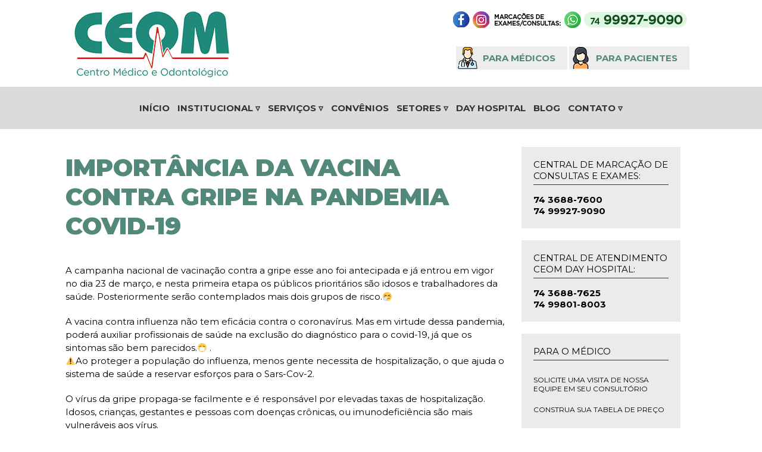

--- FILE ---
content_type: text/html; charset=UTF-8
request_url: https://ceom.com.br/importancia-da-vacina-contra-gripe-na-pandemia-covid-19/
body_size: 9347
content:
<!DOCTYPE html>
<html lang="pt-BR">
<head>
<meta charset="UTF-8" />
<meta name="viewport" content="width=device-width" />
<title>Importância da vacina contra  gripe na pandemia Covid-19 | CEOM</title>
<meta name='robots' content='max-image-preview:large' />
<link rel='dns-prefetch' href='//fonts.googleapis.com' />
<link rel='dns-prefetch' href='//s.w.org' />
<link rel="alternate" type="application/rss+xml" title="Feed para CEOM &raquo;" href="https://ceom.com.br/feed/" />
<link rel="alternate" type="application/rss+xml" title="Feed de comentários para CEOM &raquo;" href="https://ceom.com.br/comments/feed/" />
<link rel="alternate" type="application/rss+xml" title="Feed de comentários para CEOM &raquo; Importância da vacina contra  gripe na pandemia Covid-19" href="https://ceom.com.br/importancia-da-vacina-contra-gripe-na-pandemia-covid-19/feed/" />
		<!-- This site uses the Google Analytics by MonsterInsights plugin v8.0.1 - Using Analytics tracking - https://www.monsterinsights.com/ -->
							<script src="//www.googletagmanager.com/gtag/js?id=UA-145661812-1"  type="text/javascript" data-cfasync="false" async></script>
			<script type="text/javascript" data-cfasync="false">
				var mi_version = '8.0.1';
				var mi_track_user = true;
				var mi_no_track_reason = '';
				
								var disableStrs = [
															'ga-disable-UA-145661812-1',
									];

				/* Function to detect opted out users */
				function __gtagTrackerIsOptedOut() {
					for ( var index = 0; index < disableStrs.length; index++ ) {
						if ( document.cookie.indexOf( disableStrs[ index ] + '=true' ) > -1 ) {
							return true;
						}
					}

					return false;
				}

				/* Disable tracking if the opt-out cookie exists. */
				if ( __gtagTrackerIsOptedOut() ) {
					for ( var index = 0; index < disableStrs.length; index++ ) {
						window[ disableStrs[ index ] ] = true;
					}
				}

				/* Opt-out function */
				function __gtagTrackerOptout() {
					for ( var index = 0; index < disableStrs.length; index++ ) {
						document.cookie = disableStrs[ index ] + '=true; expires=Thu, 31 Dec 2099 23:59:59 UTC; path=/';
						window[ disableStrs[ index ] ] = true;
					}
				}

				if ( 'undefined' === typeof gaOptout ) {
					function gaOptout() {
						__gtagTrackerOptout();
					}
				}
								window.dataLayer = window.dataLayer || [];

				window.MonsterInsightsDualTracker = {
					helpers: {},
					trackers: {},
				};
				if ( mi_track_user ) {
					function __gtagDataLayer() {
						dataLayer.push( arguments );
					}

					function __gtagTracker( type, name, parameters ) {
						if ( type === 'event' ) {
							
															parameters.send_to = monsterinsights_frontend.ua;
								__gtagDataLayer.apply( null, arguments );
													} else {
							__gtagDataLayer.apply( null, arguments );
						}
					}
					__gtagTracker( 'js', new Date() );
					__gtagTracker( 'set', {
						'developer_id.dZGIzZG' : true,
											} );
															__gtagTracker( 'config', 'UA-145661812-1', {"forceSSL":"true","link_attribution":"true"} );
										window.gtag = __gtagTracker;										(
						function () {
							/* https://developers.google.com/analytics/devguides/collection/analyticsjs/ */
							/* ga and __gaTracker compatibility shim. */
							var noopfn = function () {
								return null;
							};
							var newtracker = function () {
								return new Tracker();
							};
							var Tracker = function () {
								return null;
							};
							var p = Tracker.prototype;
							p.get = noopfn;
							p.set = noopfn;
							p.send = function (){
								var args = Array.prototype.slice.call(arguments);
								args.unshift( 'send' );
								__gaTracker.apply(null, args);
							};
							var __gaTracker = function () {
								var len = arguments.length;
								if ( len === 0 ) {
									return;
								}
								var f = arguments[len - 1];
								if ( typeof f !== 'object' || f === null || typeof f.hitCallback !== 'function' ) {
									if ( 'send' === arguments[0] ) {
										var hitConverted, hitObject = false, action;
										if ( 'event' === arguments[1] ) {
											if ( 'undefined' !== typeof arguments[3] ) {
												hitObject = {
													'eventAction': arguments[3],
													'eventCategory': arguments[2],
													'eventLabel': arguments[4],
													'value': arguments[5] ? arguments[5] : 1,
												}
											}
										}
										if ( 'pageview' === arguments[1] ) {
											if ( 'undefined' !== typeof arguments[2] ) {
												hitObject = {
													'eventAction': 'page_view',
													'page_path' : arguments[2],
												}
											}
										}
										if ( typeof arguments[2] === 'object' ) {
											hitObject = arguments[2];
										}
										if ( typeof arguments[5] === 'object' ) {
											Object.assign( hitObject, arguments[5] );
										}
										if ( 'undefined' !== typeof arguments[1].hitType ) {
											hitObject = arguments[1];
											if ( 'pageview' === hitObject.hitType ) {
												hitObject.eventAction = 'page_view';
											}
										}
										if ( hitObject ) {
											action = 'timing' === arguments[1].hitType ? 'timing_complete' : hitObject.eventAction;
											hitConverted = mapArgs( hitObject );
											__gtagTracker( 'event', action, hitConverted );
										}
									}
									return;
								}

								function mapArgs( args ) {
									var arg, hit = {};
									var gaMap = {
										'eventCategory': 'event_category',
										'eventAction': 'event_action',
										'eventLabel': 'event_label',
										'eventValue': 'event_value',
										'nonInteraction': 'non_interaction',
										'timingCategory': 'event_category',
										'timingVar': 'name',
										'timingValue': 'value',
										'timingLabel': 'event_label',
										'page' : 'page_path',
										'location' : 'page_location',
										'title' : 'page_title',
									};
									for ( arg in args ) {
																				if ( ! ( ! args.hasOwnProperty(arg) || ! gaMap.hasOwnProperty(arg) ) ) {
											hit[gaMap[arg]] = args[arg];
										} else {
											hit[arg] = args[arg];
										}
									}
									return hit;
								}

								try {
									f.hitCallback();
								} catch ( ex ) {
								}
							};
							__gaTracker.create = newtracker;
							__gaTracker.getByName = newtracker;
							__gaTracker.getAll = function () {
								return [];
							};
							__gaTracker.remove = noopfn;
							__gaTracker.loaded = true;
							window['__gaTracker'] = __gaTracker;
						}
					)();
									} else {
										console.log( "" );
					( function () {
							function __gtagTracker() {
								return null;
							}
							window['__gtagTracker'] = __gtagTracker;
							window['gtag'] = __gtagTracker;
					} )();
									}
			</script>
				<!-- / Google Analytics by MonsterInsights -->
				<script type="text/javascript">
			window._wpemojiSettings = {"baseUrl":"https:\/\/s.w.org\/images\/core\/emoji\/13.0.1\/72x72\/","ext":".png","svgUrl":"https:\/\/s.w.org\/images\/core\/emoji\/13.0.1\/svg\/","svgExt":".svg","source":{"concatemoji":"https:\/\/ceom.com.br\/wp-includes\/js\/wp-emoji-release.min.js?ver=5.7.14"}};
			!function(e,a,t){var n,r,o,i=a.createElement("canvas"),p=i.getContext&&i.getContext("2d");function s(e,t){var a=String.fromCharCode;p.clearRect(0,0,i.width,i.height),p.fillText(a.apply(this,e),0,0);e=i.toDataURL();return p.clearRect(0,0,i.width,i.height),p.fillText(a.apply(this,t),0,0),e===i.toDataURL()}function c(e){var t=a.createElement("script");t.src=e,t.defer=t.type="text/javascript",a.getElementsByTagName("head")[0].appendChild(t)}for(o=Array("flag","emoji"),t.supports={everything:!0,everythingExceptFlag:!0},r=0;r<o.length;r++)t.supports[o[r]]=function(e){if(!p||!p.fillText)return!1;switch(p.textBaseline="top",p.font="600 32px Arial",e){case"flag":return s([127987,65039,8205,9895,65039],[127987,65039,8203,9895,65039])?!1:!s([55356,56826,55356,56819],[55356,56826,8203,55356,56819])&&!s([55356,57332,56128,56423,56128,56418,56128,56421,56128,56430,56128,56423,56128,56447],[55356,57332,8203,56128,56423,8203,56128,56418,8203,56128,56421,8203,56128,56430,8203,56128,56423,8203,56128,56447]);case"emoji":return!s([55357,56424,8205,55356,57212],[55357,56424,8203,55356,57212])}return!1}(o[r]),t.supports.everything=t.supports.everything&&t.supports[o[r]],"flag"!==o[r]&&(t.supports.everythingExceptFlag=t.supports.everythingExceptFlag&&t.supports[o[r]]);t.supports.everythingExceptFlag=t.supports.everythingExceptFlag&&!t.supports.flag,t.DOMReady=!1,t.readyCallback=function(){t.DOMReady=!0},t.supports.everything||(n=function(){t.readyCallback()},a.addEventListener?(a.addEventListener("DOMContentLoaded",n,!1),e.addEventListener("load",n,!1)):(e.attachEvent("onload",n),a.attachEvent("onreadystatechange",function(){"complete"===a.readyState&&t.readyCallback()})),(n=t.source||{}).concatemoji?c(n.concatemoji):n.wpemoji&&n.twemoji&&(c(n.twemoji),c(n.wpemoji)))}(window,document,window._wpemojiSettings);
		</script>
		<style type="text/css">
img.wp-smiley,
img.emoji {
	display: inline !important;
	border: none !important;
	box-shadow: none !important;
	height: 1em !important;
	width: 1em !important;
	margin: 0 .07em !important;
	vertical-align: -0.1em !important;
	background: none !important;
	padding: 0 !important;
}
</style>
	<link rel='stylesheet' id='wp-block-library-css'  href='https://ceom.com.br/wp-includes/css/dist/block-library/style.min.css?ver=5.7.14' type='text/css' media='all' />
<link rel='stylesheet' id='dnd-upload-cf7-css'  href='https://ceom.com.br/wp-content/plugins/drag-and-drop-multiple-file-upload-contact-form-7/assets/css/dnd-upload-cf7.css?ver=1.3.5.5.1' type='text/css' media='all' />
<link rel='stylesheet' id='contact-form-7-css'  href='https://ceom.com.br/wp-content/plugins/contact-form-7/includes/css/styles.css?ver=5.2.2' type='text/css' media='all' />
<link rel='stylesheet' id='wpos-magnific-style-css'  href='https://ceom.com.br/wp-content/plugins/meta-slider-and-carousel-with-lightbox/assets/css/magnific-popup.css?ver=1.5.4' type='text/css' media='all' />
<link rel='stylesheet' id='wpos-slick-style-css'  href='https://ceom.com.br/wp-content/plugins/meta-slider-and-carousel-with-lightbox/assets/css/slick.css?ver=1.5.4' type='text/css' media='all' />
<link rel='stylesheet' id='wp-igsp-public-css-css'  href='https://ceom.com.br/wp-content/plugins/meta-slider-and-carousel-with-lightbox/assets/css/wp-igsp-public.css?ver=1.5.4' type='text/css' media='all' />
<link rel='stylesheet' id='blankslate-style-css'  href='https://ceom.com.br/wp-content/themes/ceom/style.css?ver=5.7.14' type='text/css' media='all' />
<link rel='stylesheet' id='tf-compiled-options-mobmenu-css'  href='https://ceom.com.br/wp-content/uploads/dynamic-mobmenu.css?ver=2.8.2.4-216' type='text/css' media='all' />
<link rel='stylesheet' id='tf-google-webfont-dosis-css'  href='//fonts.googleapis.com/css?family=Dosis%3Ainherit%2C400&#038;subset=latin%2Clatin-ext&#038;ver=5.7.14' type='text/css' media='all' />
<link rel='stylesheet' id='fancybox-css'  href='https://ceom.com.br/wp-content/plugins/easy-fancybox/css/jquery.fancybox.min.css?ver=1.3.24' type='text/css' media='screen' />
<link rel='stylesheet' id='cssmobmenu-icons-css'  href='https://ceom.com.br/wp-content/plugins/mobile-menu/includes/css/mobmenu-icons.css?ver=5.7.14' type='text/css' media='all' />
<link rel='stylesheet' id='cssmobmenu-css'  href='https://ceom.com.br/wp-content/plugins/mobile-menu/includes/css/mobmenu.css?ver=2.8.2.4' type='text/css' media='all' />
<!--n2css--><script type='text/javascript' id='monsterinsights-frontend-script-js-extra'>
/* <![CDATA[ */
var monsterinsights_frontend = {"js_events_tracking":"true","download_extensions":"doc,pdf,ppt,zip,xls,docx,pptx,xlsx","inbound_paths":"[{\"path\":\"\\\/go\\\/\",\"label\":\"affiliate\"},{\"path\":\"\\\/recommend\\\/\",\"label\":\"affiliate\"}]","home_url":"https:\/\/ceom.com.br","hash_tracking":"false","ua":"UA-145661812-1","v4_id":""};
/* ]]> */
</script>
<script type='text/javascript' src='https://ceom.com.br/wp-content/plugins/google-analytics-for-wordpress/assets/js/frontend-gtag.min.js?ver=8.0.1' id='monsterinsights-frontend-script-js'></script>
<script type='text/javascript' src='https://ceom.com.br/wp-includes/js/jquery/jquery.min.js?ver=3.5.1' id='jquery-core-js'></script>
<script type='text/javascript' src='https://ceom.com.br/wp-includes/js/jquery/jquery-migrate.min.js?ver=3.3.2' id='jquery-migrate-js'></script>
<script type='text/javascript' src='https://ceom.com.br/wp-content/plugins/mobile-menu/includes/js/mobmenu.js?ver=2.8.2.4' id='mobmenujs-js'></script>
<link rel="https://api.w.org/" href="https://ceom.com.br/wp-json/" /><link rel="alternate" type="application/json" href="https://ceom.com.br/wp-json/wp/v2/posts/301" /><link rel="EditURI" type="application/rsd+xml" title="RSD" href="https://ceom.com.br/xmlrpc.php?rsd" />
<link rel="wlwmanifest" type="application/wlwmanifest+xml" href="https://ceom.com.br/wp-includes/wlwmanifest.xml" /> 
<meta name="generator" content="WordPress 5.7.14" />
<link rel="canonical" href="https://ceom.com.br/importancia-da-vacina-contra-gripe-na-pandemia-covid-19/" />
<link rel='shortlink' href='https://ceom.com.br/?p=301' />
<link rel="alternate" type="application/json+oembed" href="https://ceom.com.br/wp-json/oembed/1.0/embed?url=https%3A%2F%2Fceom.com.br%2Fimportancia-da-vacina-contra-gripe-na-pandemia-covid-19%2F" />
<link rel="alternate" type="text/xml+oembed" href="https://ceom.com.br/wp-json/oembed/1.0/embed?url=https%3A%2F%2Fceom.com.br%2Fimportancia-da-vacina-contra-gripe-na-pandemia-covid-19%2F&#038;format=xml" />
<link rel="pingback" href="https://ceom.com.br/xmlrpc.php" />
<link rel="icon" href="https://ceom.com.br/wp-content/uploads/2020/06/ceom.png" sizes="32x32" />
<link rel="icon" href="https://ceom.com.br/wp-content/uploads/2020/06/ceom.png" sizes="192x192" />
<link rel="apple-touch-icon" href="https://ceom.com.br/wp-content/uploads/2020/06/ceom.png" />
<meta name="msapplication-TileImage" content="https://ceom.com.br/wp-content/uploads/2020/06/ceom.png" />
		<style type="text/css" id="wp-custom-css">
							</style>
		</head>
<body class="post-template-default single single-post postid-301 single-format-standard mob-menu-slideout-over">
<div class="tudo">
  <!-- seção do menu no topo do site -->
  <div class="section-menu">
    <div class="container-padrao">
      <a href="Https://ceom.com.br">
        <img class="logo-topo" src="https://ceom.com.br/wp-content/themes/ceom/img/ceom-logo.jpg" />
      </a>

      <!-- icones sociais topo -->
      <div class="social-topo">
        <a href="https://www.facebook.com/ceomirece/" target="_blank">
          <img src="https://ceom.com.br/wp-content/themes/ceom/img/icon-face-topo.png" /></a>
        <a href="https://www.instagram.com/ceomirece/" target="_blank">
          <img src="https://ceom.com.br/wp-content/themes/ceom/img/icon-insta-topo.png" /></a>
        <a href="https://bit.ly/WhatsCeom" target="_blank">
          <img src="https://ceom.com.br/wp-content/themes/ceom/img/icon-what-topo.png" /></a>
                    <div class="menu-menor-container"><ul id="menu-menor" class="menu"><li id="menu-item-388" class="menu-item menu-item-type-custom menu-item-object-custom menu-item-has-children menu-item-388"><a href="#">Para Médicos</a>
<ul class="sub-menu">
	<li id="menu-item-497" class="menu-item menu-item-type-post_type menu-item-object-page menu-item-497"><a href="https://ceom.com.br/day-hospital/">Day Hospital</a></li>
	<li id="menu-item-493" class="menu-item menu-item-type-post_type menu-item-object-page menu-item-493"><a href="https://ceom.com.br/cadastre-se/">Cadastre-se</a></li>
	<li id="menu-item-494" class="menu-item menu-item-type-post_type menu-item-object-page menu-item-494"><a href="https://ceom.com.br/construa-sua-tabela-de-preco/">Construa sua tabela de preço</a></li>
	<li id="menu-item-496" class="menu-item menu-item-type-post_type menu-item-object-page menu-item-496"><a href="https://ceom.com.br/agendamento-equipe-ceom-day/">Agendamento Equipe CEOM Day</a></li>
</ul>
</li>
<li id="menu-item-389" class="menu-item menu-item-type-custom menu-item-object-custom menu-item-has-children menu-item-389"><a href="#">Para Pacientes</a>
<ul class="sub-menu">
	<li id="menu-item-498" class="menu-item menu-item-type-post_type menu-item-object-page menu-item-498"><a href="https://ceom.com.br/convenios/">Convênios</a></li>
	<li id="menu-item-499" class="menu-item menu-item-type-post_type menu-item-object-page menu-item-499"><a href="https://ceom.com.br/especialidades/">Especialidades</a></li>
	<li id="menu-item-500" class="menu-item menu-item-type-post_type menu-item-object-page menu-item-500"><a href="https://ceom.com.br/exames/">Exames</a></li>
</ul>
</li>
</ul></div>      </div>
      <!-- telefone topo
      <div class="tel-topo">
        <img class="icon-tel-topo" src="https://ceom.com.br/wp-content/themes/ceom/img/icon-tel-topo.png"/> 74 3688-7600
      </div>-->


    </div>
    <!-- menu separado -->
          <div class="menu-menu-topo-container"><ul id="menu-menu-topo" class="menu"><li id="menu-item-44" class="menu-item menu-item-type-custom menu-item-object-custom menu-item-home menu-item-44"><a href="https://ceom.com.br/">Início</a></li>
<li id="menu-item-61" class="menu-item menu-item-type-custom menu-item-object-custom menu-item-has-children menu-item-61"><a href="#">Institucional ▿</a>
<ul class="sub-menu">
	<li id="menu-item-55" class="menu-item menu-item-type-post_type menu-item-object-page menu-item-55"><a href="https://ceom.com.br/quem-somos/">Quem Somos</a></li>
	<li id="menu-item-60" class="menu-item menu-item-type-post_type menu-item-object-page menu-item-60"><a href="https://ceom.com.br/missao-visao-e-valores/">Missão, Visão e Valores</a></li>
	<li id="menu-item-47" class="menu-item menu-item-type-post_type menu-item-object-page menu-item-47"><a href="https://ceom.com.br/compromisso-social/">Compromisso Social</a></li>
</ul>
</li>
<li id="menu-item-62" class="menu-item menu-item-type-custom menu-item-object-custom menu-item-has-children menu-item-62"><a href="#">Serviços ▿</a>
<ul class="sub-menu">
	<li id="menu-item-358" class="menu-item menu-item-type-taxonomy menu-item-object-category menu-item-358"><a href="https://ceom.com.br/category/especialidades/">Especialidades</a></li>
	<li id="menu-item-51" class="menu-item menu-item-type-post_type menu-item-object-page menu-item-51"><a href="https://ceom.com.br/exames/">Exames</a></li>
	<li id="menu-item-130" class="menu-item menu-item-type-post_type menu-item-object-page menu-item-130"><a href="https://ceom.com.br/day-hospital/">Cirurgias</a></li>
	<li id="menu-item-129" class="menu-item menu-item-type-post_type menu-item-object-page menu-item-129"><a href="https://ceom.com.br/vacini/">Vacinas</a></li>
</ul>
</li>
<li id="menu-item-49" class="menu-item menu-item-type-post_type menu-item-object-page menu-item-49"><a href="https://ceom.com.br/convenios/">Convênios</a></li>
<li id="menu-item-63" class="menu-item menu-item-type-custom menu-item-object-custom menu-item-has-children menu-item-63"><a href="#">Setores ▿</a>
<ul class="sub-menu">
	<li id="menu-item-306" class="menu-item menu-item-type-taxonomy menu-item-object-category menu-item-306"><a href="https://ceom.com.br/category/instituto-da-visao/">Instituto da Visão</a></li>
	<li id="menu-item-310" class="menu-item menu-item-type-taxonomy menu-item-object-category menu-item-310"><a href="https://ceom.com.br/category/sorria/">Sorria</a></li>
	<li id="menu-item-50" class="menu-item menu-item-type-post_type menu-item-object-page menu-item-50"><a href="https://ceom.com.br/day-hospital/">Day Hospital</a></li>
	<li id="menu-item-307" class="menu-item menu-item-type-taxonomy menu-item-object-category current-post-ancestor current-menu-parent current-post-parent menu-item-307"><a href="https://ceom.com.br/category/vacini/">Vacini</a></li>
	<li id="menu-item-308" class="menu-item menu-item-type-taxonomy menu-item-object-category menu-item-308"><a href="https://ceom.com.br/category/clinica-do-sono/">Clínica do Sono</a></li>
</ul>
</li>
<li id="menu-item-64" class="menu-item menu-item-type-post_type menu-item-object-page menu-item-64"><a href="https://ceom.com.br/day-hospital/">Day Hospital</a></li>
<li id="menu-item-549" class="menu-item menu-item-type-taxonomy menu-item-object-category menu-item-549"><a href="https://ceom.com.br/category/blog/">Blog</a></li>
<li id="menu-item-66" class="menu-item menu-item-type-custom menu-item-object-custom menu-item-has-children menu-item-66"><a href="#">Contato ▿</a>
<ul class="sub-menu">
	<li id="menu-item-52" class="menu-item menu-item-type-post_type menu-item-object-page menu-item-52"><a href="https://ceom.com.br/fale-conosco/">Fale Conosco</a></li>
	<li id="menu-item-57" class="menu-item menu-item-type-post_type menu-item-object-page menu-item-57"><a href="https://ceom.com.br/trabalhe-conosco/">Trabalhe conosco</a></li>
	<li id="menu-item-67" class="menu-item menu-item-type-custom menu-item-object-custom menu-item-67"><a target="_blank" rel="noopener" href="http://pesquisa.moitinhoconsultoria.com.br/ceom/">Pesquisa de Satisfação</a></li>
</ul>
</li>
</ul></div>  </div><!-- fim do menu topo -->

  <!-- seção banner principal -->
    <div class="container-padrao">
<main id="content" class="section-page-simples">

          <h1 class="entry-title">Importância da vacina contra  gripe na pandemia Covid-19</h1>
      <p>A campanha nacional de vacinação contra a gripe esse ano foi antecipada e já entrou em vigor no dia 23 de março, e nesta primeira etapa os públicos prioritários são idosos e trabalhadores da saúde. Posteriormente serão contemplados mais dois grupos de risco.&#x1f927;</p>
<p>A vacina contra influenza não tem eficácia contra o coronavírus. Mas em virtude dessa pandemia, poderá auxiliar profissionais de saúde na exclusão do diagnóstico para o covid-19, já que os sintomas são bem parecidos.&#x1f637; .<br />
&#x26a0;Ao proteger a população do influenza, menos gente necessita de hospitalização, o que ajuda o sistema de saúde a reservar esforços para o Sars-Cov-2.</p>
<p>O vírus da gripe propaga-se facilmente e é responsável por elevadas taxas de hospitalização. Idosos, crianças, gestantes e pessoas com doenças crônicas, ou imunodeficiência são mais vulneráveis aos vírus.</p>
<p>Normalmente, tem evolução por tempo limitado, durando de um a quatro dias, mas pode se apresentar de forma grave. Se não for tratada a tempo, a gripe pode causar complicações graves e levar à morte, principalmente nos grupos de alto risco.</p>
<p>&#x26a0;A prevenção ao Covid-19, através do isolamento social, é necessário, mas devemos nos prevenir da gripe causada pelo influenza.</p>
<p>&#x1f489;Não deixe de se vacinar contra a gripe e tome todas as precauções indicadas pelo Ministério da Saúde no que se diz respeito ao Coronavírus.</p>
    

</main>
<aside id="sidebar">
<div id="primary" class="widget-area">
<ul class="xoxo">
<div id="text-2" class="widget-container widget_text"><h3 class="widget-title">CENTRAL DE MARCAÇÃO DE CONSULTAS E EXAMES:</h3>			<div class="textwidget"><p><strong>74 3688-7600</strong><br />
<strong>74 99927-9090</strong></p>
</div>
		</div><div id="text-5" class="widget-container widget_text"><h3 class="widget-title">CENTRAL DE ATENDIMENTO CEOM DAY HOSPITAL:</h3>			<div class="textwidget"><p><strong>74 3688-7625</strong><br />
<strong>74 99801-8003</strong></p>
</div>
		</div><div id="text-3" class="widget-container widget_text"><h3 class="widget-title">Para o Médico</h3>			<div class="textwidget"><p><a href="https://ceom.com.br/agendamento-equipe-ceom-day/">SOLICITE UMA VISITA DE NOSSA EQUIPE EM SEU CONSULTÓRIO</a></p>
<p><a href="https://ceom.com.br/construa-sua-tabela-de-preco/">CONSTRUA SUA TABELA DE PREÇO</a></p>
<p><a href="https://ceom.com.br/cadastre-se/">CADASTRE-SE</a></p>
</div>
		</div><div id="text-4" class="widget-container widget_text"><h3 class="widget-title">Para o Paciente</h3>			<div class="textwidget"><p>Em breve</p>
<p>Em breve</p>
</div>
		</div></ul>
</div>
</aside>  </div>
<!-- seção rodapé -->
<footer class="section-footer">
  <div class="container-padrao">
    <div class="footer-left">
      <div class="menu-menu-topo-container"><ul id="menu-menu-topo-1" class="menu"><li class="menu-item menu-item-type-custom menu-item-object-custom menu-item-home menu-item-44"><a href="https://ceom.com.br/">Início</a></li>
<li class="menu-item menu-item-type-custom menu-item-object-custom menu-item-has-children menu-item-61"><a href="#">Institucional ▿</a>
<ul class="sub-menu">
	<li class="menu-item menu-item-type-post_type menu-item-object-page menu-item-55"><a href="https://ceom.com.br/quem-somos/">Quem Somos</a></li>
	<li class="menu-item menu-item-type-post_type menu-item-object-page menu-item-60"><a href="https://ceom.com.br/missao-visao-e-valores/">Missão, Visão e Valores</a></li>
	<li class="menu-item menu-item-type-post_type menu-item-object-page menu-item-47"><a href="https://ceom.com.br/compromisso-social/">Compromisso Social</a></li>
</ul>
</li>
<li class="menu-item menu-item-type-custom menu-item-object-custom menu-item-has-children menu-item-62"><a href="#">Serviços ▿</a>
<ul class="sub-menu">
	<li class="menu-item menu-item-type-taxonomy menu-item-object-category menu-item-358"><a href="https://ceom.com.br/category/especialidades/">Especialidades</a></li>
	<li class="menu-item menu-item-type-post_type menu-item-object-page menu-item-51"><a href="https://ceom.com.br/exames/">Exames</a></li>
	<li class="menu-item menu-item-type-post_type menu-item-object-page menu-item-130"><a href="https://ceom.com.br/day-hospital/">Cirurgias</a></li>
	<li class="menu-item menu-item-type-post_type menu-item-object-page menu-item-129"><a href="https://ceom.com.br/vacini/">Vacinas</a></li>
</ul>
</li>
<li class="menu-item menu-item-type-post_type menu-item-object-page menu-item-49"><a href="https://ceom.com.br/convenios/">Convênios</a></li>
<li class="menu-item menu-item-type-custom menu-item-object-custom menu-item-has-children menu-item-63"><a href="#">Setores ▿</a>
<ul class="sub-menu">
	<li class="menu-item menu-item-type-taxonomy menu-item-object-category menu-item-306"><a href="https://ceom.com.br/category/instituto-da-visao/">Instituto da Visão</a></li>
	<li class="menu-item menu-item-type-taxonomy menu-item-object-category menu-item-310"><a href="https://ceom.com.br/category/sorria/">Sorria</a></li>
	<li class="menu-item menu-item-type-post_type menu-item-object-page menu-item-50"><a href="https://ceom.com.br/day-hospital/">Day Hospital</a></li>
	<li class="menu-item menu-item-type-taxonomy menu-item-object-category current-post-ancestor current-menu-parent current-post-parent menu-item-307"><a href="https://ceom.com.br/category/vacini/">Vacini</a></li>
	<li class="menu-item menu-item-type-taxonomy menu-item-object-category menu-item-308"><a href="https://ceom.com.br/category/clinica-do-sono/">Clínica do Sono</a></li>
</ul>
</li>
<li class="menu-item menu-item-type-post_type menu-item-object-page menu-item-64"><a href="https://ceom.com.br/day-hospital/">Day Hospital</a></li>
<li class="menu-item menu-item-type-taxonomy menu-item-object-category menu-item-549"><a href="https://ceom.com.br/category/blog/">Blog</a></li>
<li class="menu-item menu-item-type-custom menu-item-object-custom menu-item-has-children menu-item-66"><a href="#">Contato ▿</a>
<ul class="sub-menu">
	<li class="menu-item menu-item-type-post_type menu-item-object-page menu-item-52"><a href="https://ceom.com.br/fale-conosco/">Fale Conosco</a></li>
	<li class="menu-item menu-item-type-post_type menu-item-object-page menu-item-57"><a href="https://ceom.com.br/trabalhe-conosco/">Trabalhe conosco</a></li>
	<li class="menu-item menu-item-type-custom menu-item-object-custom menu-item-67"><a target="_blank" rel="noopener" href="http://pesquisa.moitinhoconsultoria.com.br/ceom/">Pesquisa de Satisfação</a></li>
</ul>
</li>
</ul></div>      <div class="assinatura">
		<p>CENTRO DE ESPECIALIDADES ODONTOMEDICAS LTDA </p>
        <p>Praça Mário Dourado Sobrinho, 198 - 
44900-000 - Irecê, Bahia, Brasil<span>74 3688-7600 | 74 99927-9090</span></p>
      </div>
    </div><!--
    <div class="social-footer">
        <iframe src="https://www.facebook.com/plugins/page.php?href=https%3A%2F%2Fwww.facebook.com%2Fceomirece%2F&tabs&width=340&height=214&small_header=false&adapt_container_width=true&hide_cover=false&show_facepile=true&appId=586408294822273" width="340" height="214" style="border:none;overflow:hidden" scrolling="no" frameborder="0" allowTransparency="true" allow="encrypted-media"></iframe>
      </div>-->
  </div>
</footer>
<div class="site-info">
  CEOM - Todos os direitos reservados - Desenvolvido por: <a href="https://lamparinaweb.com.br" target="_blank">Lamparina Web</a>
</div>
</div><!-- fim de div tudo -->
<script>
jQuery(document).ready(function ($) {
var deviceAgent = navigator.userAgent.toLowerCase();
if (deviceAgent.match(/(iphone|ipod|ipad)/)) {
$("html").addClass("ios");
$("html").addClass("mobile");
}
if (navigator.userAgent.search("MSIE") >= 0) {
$("html").addClass("ie");
}
else if (navigator.userAgent.search("Chrome") >= 0) {
$("html").addClass("chrome");
}
else if (navigator.userAgent.search("Firefox") >= 0) {
$("html").addClass("firefox");
}
else if (navigator.userAgent.search("Safari") >= 0 && navigator.userAgent.search("Chrome") < 0) {
$("html").addClass("safari");
}
else if (navigator.userAgent.search("Opera") >= 0) {
$("html").addClass("opera");
}
});
</script>
<div class="mobmenu-overlay"></div><div class="mob-menu-header-holder mobmenu"  data-menu-display="mob-menu-slideout-over" data-open-icon="down-open" data-close-icon="up-open"><div  class="mobmenul-container"><a href="#" class="mobmenu-left-bt mobmenu-trigger-action" data-panel-target="mobmenu-left-panel" aria-label="Left Menu Button"><i class="mob-icon-plus-outline mob-menu-icon"></i><i class="mob-icon-cancel-1 mob-cancel-button"></i></a></div><div class="mob-menu-logo-holder"><a href="https://ceom.com.br" class="headertext"><span>CEOM</span></a></div><div class="mobmenur-container"><a href="#" class="mobmenu-right-bt  mobmenu-trigger-action" data-panel-target="mobmenu-right-panel" aria-label="Right Menu Button"><i class="mob-icon-menu mob-menu-icon"></i><i class="mob-icon-cancel-1 mob-cancel-button"></i></a></div></div>
		<div class="mobmenu-left-alignment mobmenu-panel mobmenu-left-panel  ">
		<a href="#" class="mobmenu-left-bt" aria-label="Left Menu Button"><i class="mob-icon-cancel-1 mob-cancel-button"></i></a>

		<div class="mobmenu-content">
		<div class="menu-menor-container"><ul id="mobmenuleft" role="navigation" aria-label="Main navigation for mobile devices"><li  class="menu-item menu-item-type-custom menu-item-object-custom menu-item-has-children menu-item-388"><a href="#" class="">Para Médicos</a>
<ul class="sub-menu ">
	<li  class="menu-item menu-item-type-post_type menu-item-object-page menu-item-497"><a href="https://ceom.com.br/day-hospital/" class="">Day Hospital</a></li>	<li  class="menu-item menu-item-type-post_type menu-item-object-page menu-item-493"><a href="https://ceom.com.br/cadastre-se/" class="">Cadastre-se</a></li>	<li  class="menu-item menu-item-type-post_type menu-item-object-page menu-item-494"><a href="https://ceom.com.br/construa-sua-tabela-de-preco/" class="">Construa sua tabela de preço</a></li>	<li  class="menu-item menu-item-type-post_type menu-item-object-page menu-item-496"><a href="https://ceom.com.br/agendamento-equipe-ceom-day/" class="">Agendamento Equipe CEOM Day</a></li></ul>
</li><li  class="menu-item menu-item-type-custom menu-item-object-custom menu-item-has-children menu-item-389"><a href="#" class="">Para Pacientes</a>
<ul class="sub-menu ">
	<li  class="menu-item menu-item-type-post_type menu-item-object-page menu-item-498"><a href="https://ceom.com.br/convenios/" class="">Convênios</a></li>	<li  class="menu-item menu-item-type-post_type menu-item-object-page menu-item-499"><a href="https://ceom.com.br/especialidades/" class="">Especialidades</a></li>	<li  class="menu-item menu-item-type-post_type menu-item-object-page menu-item-500"><a href="https://ceom.com.br/exames/" class="">Exames</a></li></ul>
</li></ul></div>
		</div><div class="mob-menu-left-bg-holder"></div></div>

						<div class="mobmenu-right-alignment mobmenu-panel mobmenu-right-panel  ">
				<a href="#" class="mobmenu-right-bt" aria-label="Right Menu Button"><i class="mob-icon-cancel-1 mob-cancel-button"></i></a>
					<div class="mobmenu-content">
			<div class="menu-menu-topo-container"><ul id="mobmenuright" role="navigation" aria-label="Main navigation for mobile devices"><li  class="menu-item menu-item-type-custom menu-item-object-custom menu-item-home menu-item-44"><a href="https://ceom.com.br/" class="">Início</a></li><li  class="menu-item menu-item-type-custom menu-item-object-custom menu-item-has-children menu-item-61"><a href="#" class="">Institucional ▿</a>
<ul class="sub-menu ">
	<li  class="menu-item menu-item-type-post_type menu-item-object-page menu-item-55"><a href="https://ceom.com.br/quem-somos/" class="">Quem Somos</a></li>	<li  class="menu-item menu-item-type-post_type menu-item-object-page menu-item-60"><a href="https://ceom.com.br/missao-visao-e-valores/" class="">Missão, Visão e Valores</a></li>	<li  class="menu-item menu-item-type-post_type menu-item-object-page menu-item-47"><a href="https://ceom.com.br/compromisso-social/" class="">Compromisso Social</a></li></ul>
</li><li  class="menu-item menu-item-type-custom menu-item-object-custom menu-item-has-children menu-item-62"><a href="#" class="">Serviços ▿</a>
<ul class="sub-menu ">
	<li  class="menu-item menu-item-type-taxonomy menu-item-object-category menu-item-358"><a href="https://ceom.com.br/category/especialidades/" class="">Especialidades</a></li>	<li  class="menu-item menu-item-type-post_type menu-item-object-page menu-item-51"><a href="https://ceom.com.br/exames/" class="">Exames</a></li>	<li  class="menu-item menu-item-type-post_type menu-item-object-page menu-item-130"><a href="https://ceom.com.br/day-hospital/" class="">Cirurgias</a></li>	<li  class="menu-item menu-item-type-post_type menu-item-object-page menu-item-129"><a href="https://ceom.com.br/vacini/" class="">Vacinas</a></li></ul>
</li><li  class="menu-item menu-item-type-post_type menu-item-object-page menu-item-49"><a href="https://ceom.com.br/convenios/" class="">Convênios</a></li><li  class="menu-item menu-item-type-custom menu-item-object-custom menu-item-has-children menu-item-63"><a href="#" class="">Setores ▿</a>
<ul class="sub-menu ">
	<li  class="menu-item menu-item-type-taxonomy menu-item-object-category menu-item-306"><a href="https://ceom.com.br/category/instituto-da-visao/" class="">Instituto da Visão</a></li>	<li  class="menu-item menu-item-type-taxonomy menu-item-object-category menu-item-310"><a href="https://ceom.com.br/category/sorria/" class="">Sorria</a></li>	<li  class="menu-item menu-item-type-post_type menu-item-object-page menu-item-50"><a href="https://ceom.com.br/day-hospital/" class="">Day Hospital</a></li>	<li  class="menu-item menu-item-type-taxonomy menu-item-object-category current-post-ancestor current-menu-parent current-post-parent menu-item-307"><a href="https://ceom.com.br/category/vacini/" class="">Vacini</a></li>	<li  class="menu-item menu-item-type-taxonomy menu-item-object-category menu-item-308"><a href="https://ceom.com.br/category/clinica-do-sono/" class="">Clínica do Sono</a></li></ul>
</li><li  class="menu-item menu-item-type-post_type menu-item-object-page menu-item-64"><a href="https://ceom.com.br/day-hospital/" class="">Day Hospital</a></li><li  class="menu-item menu-item-type-taxonomy menu-item-object-category menu-item-549"><a href="https://ceom.com.br/category/blog/" class="">Blog</a></li><li  class="menu-item menu-item-type-custom menu-item-object-custom menu-item-has-children menu-item-66"><a href="#" class="">Contato ▿</a>
<ul class="sub-menu ">
	<li  class="menu-item menu-item-type-post_type menu-item-object-page menu-item-52"><a href="https://ceom.com.br/fale-conosco/" class="">Fale Conosco</a></li>	<li  class="menu-item menu-item-type-post_type menu-item-object-page menu-item-57"><a href="https://ceom.com.br/trabalhe-conosco/" class="">Trabalhe conosco</a></li>	<li  class="menu-item menu-item-type-custom menu-item-object-custom menu-item-67"><a target="_blank" href="http://pesquisa.moitinhoconsultoria.com.br/ceom/" class="">Pesquisa de Satisfação</a></li></ul>
</li></ul></div>
			</div><div class="mob-menu-right-bg-holder"></div></div>

		<script type='text/javascript' id='contact-form-7-js-extra'>
/* <![CDATA[ */
var wpcf7 = {"apiSettings":{"root":"https:\/\/ceom.com.br\/wp-json\/contact-form-7\/v1","namespace":"contact-form-7\/v1"},"cached":"1"};
/* ]]> */
</script>
<script type='text/javascript' src='https://ceom.com.br/wp-content/plugins/contact-form-7/includes/js/scripts.js?ver=5.2.2' id='contact-form-7-js'></script>
<script type='text/javascript' src='https://ceom.com.br/wp-content/plugins/drag-and-drop-multiple-file-upload-contact-form-7/assets/js/codedropz-uploader-min.js?ver=1.3.5.5.1' id='codedropz-uploader-js'></script>
<script type='text/javascript' id='dnd-upload-cf7-js-extra'>
/* <![CDATA[ */
var dnd_cf7_uploader = {"ajax_url":"https:\/\/ceom.com.br\/wp-admin\/admin-ajax.php","ajax_nonce":"84ba9f0d1c","drag_n_drop_upload":{"text":"Drag & Drop Files Here","or_separator":"or","browse":"Browse Files","server_max_error":"The uploaded file exceeds the maximum upload size of your server.","large_file":"Uploaded file is too large","inavalid_type":"Uploaded file is not allowed for file type","max_file_limit":"Note : Some of the files are not uploaded ( Only %count% files allowed )","required":"This field is required.","delete":{"text":"deleting","title":"Remove"}},"dnd_text_counter":"of"};
/* ]]> */
</script>
<script type='text/javascript' src='https://ceom.com.br/wp-content/plugins/drag-and-drop-multiple-file-upload-contact-form-7/assets/js/dnd-upload-cf7.js?ver=1.3.5.5.1' id='dnd-upload-cf7-js'></script>
<script type='text/javascript' src='https://ceom.com.br/wp-content/plugins/easy-fancybox/js/jquery.fancybox.min.js?ver=1.3.24' id='jquery-fancybox-js'></script>
<script type='text/javascript' id='jquery-fancybox-js-after'>
var fb_timeout, fb_opts={'overlayShow':true,'hideOnOverlayClick':true,'showCloseButton':true,'margin':20,'centerOnScroll':false,'enableEscapeButton':true,'autoScale':true };
if(typeof easy_fancybox_handler==='undefined'){
var easy_fancybox_handler=function(){
jQuery('.nofancybox,a.wp-block-file__button,a.pin-it-button,a[href*="pinterest.com/pin/create"],a[href*="facebook.com/share"],a[href*="twitter.com/share"]').addClass('nolightbox');
/* IMG */
var fb_IMG_select='a[href*=".jpg"]:not(.nolightbox,li.nolightbox>a),area[href*=".jpg"]:not(.nolightbox),a[href*=".jpeg"]:not(.nolightbox,li.nolightbox>a),area[href*=".jpeg"]:not(.nolightbox),a[href*=".png"]:not(.nolightbox,li.nolightbox>a),area[href*=".png"]:not(.nolightbox),a[href*=".webp"]:not(.nolightbox,li.nolightbox>a),area[href*=".webp"]:not(.nolightbox)';
jQuery(fb_IMG_select).addClass('fancybox image');
var fb_IMG_sections=jQuery('.gallery,.wp-block-gallery,.tiled-gallery,.wp-block-jetpack-tiled-gallery');
fb_IMG_sections.each(function(){jQuery(this).find(fb_IMG_select).attr('rel','gallery-'+fb_IMG_sections.index(this));});
jQuery('a.fancybox,area.fancybox,li.fancybox a').each(function(){jQuery(this).fancybox(jQuery.extend({},fb_opts,{'transitionIn':'elastic','easingIn':'easeOutBack','transitionOut':'elastic','easingOut':'easeInBack','opacity':false,'hideOnContentClick':false,'titleShow':true,'titlePosition':'over','titleFromAlt':true,'showNavArrows':true,'enableKeyboardNav':true,'cyclic':false}))});};
jQuery('a.fancybox-close').on('click',function(e){e.preventDefault();jQuery.fancybox.close()});
};
var easy_fancybox_auto=function(){setTimeout(function(){jQuery('#fancybox-auto').trigger('click')},1000);};
jQuery(easy_fancybox_handler);jQuery(document).on('post-load',easy_fancybox_handler);
jQuery(easy_fancybox_auto);
</script>
<script type='text/javascript' src='https://ceom.com.br/wp-content/plugins/easy-fancybox/js/jquery.easing.min.js?ver=1.4.1' id='jquery-easing-js'></script>
<script type='text/javascript' src='https://ceom.com.br/wp-content/plugins/easy-fancybox/js/jquery.mousewheel.min.js?ver=3.1.13' id='jquery-mousewheel-js'></script>
<script type='text/javascript' src='https://ceom.com.br/wp-includes/js/wp-embed.min.js?ver=5.7.14' id='wp-embed-js'></script>
</body>
</html>

<!-- Page generated by LiteSpeed Cache 4.4.1 on 2026-01-26 08:14:30 -->

--- FILE ---
content_type: text/css
request_url: https://ceom.com.br/wp-content/themes/ceom/style.css?ver=5.7.14
body_size: 2998
content:
/*
Theme Name: CEOM 2019
*/
@import url('https://fonts.googleapis.com/css?family=Montserrat:400,700,900&display=swap');

html, body, div, span, applet, object, iframe, h1, h2, h3, h4, h5, h6, p, blockquote, pre, a, abbr, acronym, address, big, cite, code, del, dfn, em, img, ins, kbd, q, s, samp, small, strike, strong, sub, sup, tt, var, b, u, i, center, dl, dt, dd, ol, ul, li, fieldset, form, label, legend, table, caption, tbody, tfoot, thead, tr, th, td, article, aside, canvas, details, embed, figure, figcaption, footer, header, hgroup, menu, nav, output, ruby, section, summary, time, mark, audio, video {
  margin: 0;
  padding: 0;
  border: 0;
  font-size: 100%;
  font: inherit;
  vertical-align: top
}

body {
  font-family: 'Montserrat', sans-serif;
  font-size: 15px;
}

strong {
  font-weight: 700;
}

em {
  font-style: italic;
}

a{
  text-decoration: none;
}

img {
  max-width: 100%;
  height: auto;
}

.container-padrao {
  width: 100%;
  max-width: 1100px;
  margin: 0 auto;
  box-sizing: border-box;
  padding: 0 20px;
}

.logo-topo, .menu-menu-topo-container, .tel-topo {
  display: block;
  text-align: center;
  background: #dbdbda;
}

.logo-topo {
  margin: 12px;
  display: inline-block;
}

#menu-menu-topo > li {
  display: inline-block;
  position: relative;
}

#menu-menu-topo > li > a{
  display: block;
  padding: 26px 5px;
  font-size: 15px;
}

.section-menu .sub-menu {
  display: none;
}

.section-menu li:hover .sub-menu {
  position: absolute;
  list-style: none;
  display: block;
  z-index: 999;
}

.section-menu .sub-menu a {
  color: white;
  background: #bf0411;
  display: block;
  padding: 10px 15px;
  width: 150px;
}

.section-menu .sub-menu a:hover {
  color: white;
  background: #8b1b1f;
}

.section-menu {
  background: white;
  color: #333;
  text-transform: uppercase;
  font-size: 11px;
  font-weight: 700;
}

.section-menu a {
  text-decoration: none;
  color: #333;
}

.section-menu a:hover {
  color: #bf0411;
}

.social-topo {
  margin: 18px 12px 12px 12px;
  display: inline-block;
  float: right;
}

.tel-topo {
  margin-top: 22px;
}

.section-setores-home {
  background: #eeeded;
  text-align: center;
  border-top: 3px solid #52897a;
  border-bottom: 3px solid #52897a;
}

.section-institucional {
  background: url("img/bg-section-institucional.jpg") bottom right no-repeat;
  background-size: cover;
  -webkit-background-size: cover;
  -moz-background-size: cover;
  -o-background-size: cover;
  padding: 60px 0;
}

.section-institucional .container-padrao {
  padding-left: 50%;
}

.tit-institucional-home {
  color: #336666;
  font-size: 40px;
  font-weight: 700;
}

.subtit-institucional-home{
  color: #bf0411;
  font-weight: 700;
}

.section-institucional p {
  margin-top: 20px;
  line-height: 150%;
}

.section-institucional .saiba-inst {
  color: #bf0411;
  display: block;
  text-decoration: none;
  font-size: 14px;
  font-weight: 700;
  margin-top: 10px;
}

.section-institucional .saiba-inst:hover {
  color: #8b1b1f;
}

.section-agenda {
  background: url("img/bg-agenda.jpg") bottom center no-repeat;
  background-size: cover;
  -webkit-background-size: cover;
  -moz-background-size: cover;
  -o-background-size: cover;
}

.section-agenda .container-padrao {
  background: url("img/atendente.png") left bottom no-repeat;
  padding-left: 40%;
  min-height: 480px;
  text-align: center;
}

.tit-agenda {
  font-size: 35px;
  padding-top: 100px;
  display: block;
  margin-bottom: 30px;
}

.tel-agenda {
  background: url(img/icon-tel-agenda.png) left center no-repeat;
  padding: 7px 0 7px 40px;
  font-size: 20px;
  font-weight: 900;
  display: table;
  margin: 0 auto;
  margin-top: 20px;
}

.section-day-home {
  background: url("img/bg-day-home.jpg") center center no-repeat fixed;
  background-size: cover;
  -webkit-background-size: cover;
  -moz-background-size: cover;
  -o-background-size: cover;
  padding: 94px 0;
}

.day-home-1, .day-home-2 {
  display: inline-block;
}

.day-home-1 {
  width: 40%;
  text-align: center;
}

.day-home-2 {
  width: 60%;
  color: white;
  box-sizing: border-box;
  font-size: 25px;
  padding: 50px 80px 0 80px;
}

.saiba-day-home {
  background: white;
  font-size: 15px;
  padding: 10px 30px;
  display: table;
  margin-top: 20px;
  border-radius: 30px;
  font-weight: 700;
  color: black;
}

.saiba-day-home:hover {
  color: #bf0411;
}

.section-bloghome {
  background: #eeeded;
  padding-bottom: 50px;
}

.section-bloghome h1 {
  text-align: center;
}

.section-bloghome p a {
  color: #9b161c;
  background: none;
  padding: 2px 10px;
  display: block;
  border-top: 2px solid #9b161c;
  text-align: right;
  margin-top: 15px;
}

.section-bloghome .todosartigos {
  background: #9b161c;
  font-size: 15px;
  padding: 10px 30px;
  display: table;
  margin-top: 20px;
  border-radius: 30px;
  font-weight: 700;
  color: white;
  margin: 0 auto;
}

.convenios {
  width: 100%;
max-width: 906px;
display: block;
margin: 0 auto;
padding: 40px 0;
}

.section-footer {
  background: #dbdbda;
  padding: 80px 0;
}

.footer-left, .social-footer {
  display: inline-block;
}

.footer-left .menu {
  font-size: 10px;
  text-transform: uppercase;
  -webkit-column-count: 5;
  -moz-column-count: 5;
  column-count: 5;
  -webkit-column-gap: 20px;
   -moz-column-gap: 20px;
   column-gap: 20px;
}

.footer-left li {
  list-style: none;
  line-height: 200%;
}

.menu-menor-container {
  margin-top: 30px;
  text-align: right;
}

.menu-menor-container .menu > li {
  color: #52897a;
  font-weight: 700;
  display: inline-block;
}

.menu-menor-container .menu > li > a {
  color: #52897a;
  font-weight: 700;
  display: inline-block;
  font-size: 15px;
padding: 10px 20px 10px 45px;
}

#menu-item-388 > a {
  background: url('img/ico-medicos.png') center left no-repeat #ededed;
}

#menu-item-389 > a {
  background: url('img/ico-pacientes.png') center left no-repeat #ededed;
}

.footer-left .menu > li > a {
  color: #52897a;
  font-weight: 700;
}

.footer-left .sub-menu {
  /* border-left: 1px solid #9b161c;
  padding-left: 15px; */
}

.footer-left .sub-menu a {
  color: black;
}

.footer-left .sub-menu a:hover {
  text-decoration: underline;;
}

.footer-left {
    width: 100%;
    text-align: center;
}

.footer-left .assinatura {
  margin-top: 60px;
  padding-left: 0;
  text-align: center;
  /* background: url("img/logo-ceom-rodape.jpg") top left no-repeat; */
}

.footer-left .assinatura span {
  display: block;
  margin-top: 15px;
  font-weight: 700;
  font-size: 18px;
}

.social-footer {
  width: 40%;
}

.site-info {
  background: #52897a;
  text-align: center;
  color: white;
  font-size: 13px;
  padding: 20px 0;
}

.site-info a {
  color: white;
}

.site-info a:hover {
  text-decoration: underline;
}

/* INTERNAS */
.section-page-simples {
  margin-bottom: 50px;
}

.section-page-simples h1, .h1-sets {
  font-size: 40px;
  text-transform: uppercase;
  color: #52897a;
  font-weight: 900;
  padding: 40px 0;
}

#content h2, .tfl {
  font-size: 20px;
  text-transform: uppercase;
  color: #9b161c;
  font-weight: 700;
  padding: 20px 0;
}

#content ul {
  list-style-position: inside;
}

#content p {
  line-height: 150%;
  margin-bottom: 20px;
}

.tabprec {
    color: white;
    background: #9b161c;
    padding: 5px 10px;
    display: table;
}

.category #content p a {
  color: #9b161c;
  background: white;
  padding: 2px 10px;
  display: block;
  border-top: 2px solid #9b161c;
  text-align: right;
  margin-top: 15px;
}

.page #content p a, .nav-links a {
  color: white;
  background: #9b161c;
  padding: 2px 10px;
  display: table;
  margin-bottom: 15px;
}

#content p a:hover, .tabprec:hover {
  text-decoration: underline;
}

.tabprec {
  display: block;
  margin: 10px 0;
}

#content img {
  max-width: 100%;
  height: auto;
}

main#content {
  display: inline-block;
  box-sizing: border-box;
  max-width: 100%;
  width: 70%;
}

#sidebar {
  display: inline-block;
  box-sizing: border-box;
  max-width: 29%;
  padding: 0 20px;
  margin: 30px 0;
}

.widget-container {
  padding: 20px;
  background: #ebebeb;
  margin-bottom: 20px;
}

.widget-container h3 {
  text-transform: uppercase;
  border-bottom: 1px solid #333;
  font-size: 15px;
  margin-bottom: 15px;
  padding-bottom: 5px;
}

.textwidget a {
  color: black;
  font-size: 12px;
  padding: 10px 0;
  display: block;
}

.textwidget a:hover {
  text-decoration: underline;
}

/* CATEGORIAS */
.post-artigo {
  display: inline-block;
  width: 32%;
  margin-bottom: 40px;
  box-sizing: border-box;
  padding: 0 10px;
}

.post-artigo h3 {
    font-size: 18px;
    color: #52897a;
    font-weight: 900;
    padding: 10px 0;
}

.taxonomy-description {
  font-weight: 600;
  margin-bottom: 40px;
}



/* DAY HOSPITAL */
/*.tit-day {
  background: url("img/bg-tit-day.jpg") center center no-repeat;
  background-size: cover;
  -webkit-background-size: cover;
  -moz-background-size: cover;
  -o-background-size: cover;
  text-align: center;
  padding: 100px 0;
}*/

.h1-day {
  font-size: 40px;
  text-transform: uppercase;
  color: #9b161c;
  font-weight: 900;
  padding: 40px 0;
}

.section-page-day ul {
  column-count: 3;
}

.link-day {
  text-align: center;
  margin-bottom: 50px;
}

.link-day a {
  font-size: 18px;
  text-transform: uppercase;
  letter-spacing: 2px;
  display: inline-block;
  background: #9b161c;
  padding: 10px 20px;
  color: white;
  border-radius: 20px;
  -o-border-radius: 20px;
  -moz-border-radius: 20px;
  -webkit-border-radius: 20px;
  margin: 0 20px;
}

.link-day a:hover {
  background: #8b1b1f;
  -webkit-box-shadow: 10px 10px 28px -15px rgba(0,0,0,0.75);
  -moz-box-shadow: 10px 10px 28px -15px rgba(0,0,0,0.75);
  box-shadow: 10px 10px 28px -15px rgba(0,0,0,0.75);
}

.link-day-active span {
  background: green !important;
}

.link-day a span {
  display: inline-block;
  width: 14px;
  height: 14px;
  border-radius: 100%;
  border: 3px solid white;
  background: white;
}

.mais-day {
  margin-top: 80px;
}

.md1 {
  background: url("img/bg-mais-day.jpg") center center no-repeat;
  background-size: cover;
  -webkit-background-size: cover;
  -moz-background-size: cover;
  -o-background-size: cover;
  padding: 20px;
  border-radius: 20px;
  -o-border-radius: 20px;
  -moz-border-radius: 20px;
  -webkit-border-radius: 20px;
}

.md1 h2 {
  color: white !important;
  text-align: center;
  font-size: 26px !important;
}

.md1, .md2 {
  display: inline-block;
  width: 50%;
  box-sizing: border-box;
}

.md2 {
  padding: 0 20px;
}

.md2 img {
  margin-bottom: 20px;
}

#accordions-108 {
    background: none !important;
}

#accordions-108 .accordion-content {
    background: none !important;
  }

#accordions-108 .accordions-head {
  border-radius: 20px;
  -o-border-radius: 20px;
  -moz-border-radius: 20px;
  -webkit-border-radius: 20px;
  background-image: url("img/icon-mais-tab.png") !important;
  background-repeat: no-repeat !important;
  background-position: right center !important;
}

#accordions-108 .ui-state-active {
  background-image: url("img/icon-menos-tab.png") !important;
  background-repeat: no-repeat !important;
  background-position: right center !important;
}

.tsetores {
  font-size: 18px;
  text-transform: uppercase;
  letter-spacing: 2px;
  display: block;
  padding: 10px 20px;
  margin: 80px 0 30px 0;
  text-align: center;
}

.wpcf7 {
  width: 100%;
  max-width: 700px;
  margin: 0 auto !important;
}

.wpcf7 input[type="text"], .wpcf7 input[type="email"], .wpcf7 textarea {
  width: 100%;
  box-sizing: border-box;
  padding: 10px;
  border: 1px solid #52897a;
  font-family: 'Montserrat', sans-serif;
  margin-bottom: 15px;
  font-size: 15px;
}

input[type="submit"] {
  background: #9b161c;
  cursor: pointer;
  color: white;
  font-size: 20px;
  text-transform: uppercase;
  letter-spacing: 1px;
  padding: 20px 40px;
  float: right;
}

input[type="submit"]:hover {
  background: #8b1b1f;
}

.limpa {
  clear: both;
  display: block;
  margin-bottom: 50px;
}


/* GALERIA */
.gallery {
  margin-bottom: 30px !important;
}

.gallery .gallery-item {
    float: none !important;
    margin-top: 10px !important;
    text-align: center !important;
    width: 25% !important;
    display: inline-block !important;
  }

.gallery img {
    border: none !important;
    box-sizing: border-box;
    padding: 10px;
}


.alignright {
  float: right;
  margin-left: 10px;
}

.alignleft {
  float: left;
  margin-right: 10px;
}

.aligncenter {
  display: block;
  margin: 0 auto;
}

.shiftnav-toggle-button {
  display: none !important;
}


@media screen and (max-width:990px) {
  .tel-topo {
    display: none;
  }
}

@media screen and (max-width:890px) {
  .social-topo {
    display: none;
  }
}

@media screen and (max-width:790px) {
  .logo-topo {
      margin: 12px auto;
      display: block;
  }

  main#content {
    display: block;
    box-sizing: border-box;
    max-width: 100%;
    width: 100%;
}

#sidebar {
    display: block;
    box-sizing: border-box;
    max-width: 100%;
    padding: 0;
    margin: 30px 0;
}

iframe {
  max-width: 100%;
}

  .section-menu .menu-menu-topo-container {
    display: none;
  }
  .shiftnav-toggle-button {
    display: inline-block !important;
    padding: 10px 0 !important;
    background: #444;
    color: #eee;
}

.section-menu a:hover {
    color: #bf0411;
    background: none !important;
}

.shiftnav-toggle-button {
    display: inline-block;
    padding: 10px 15px;
    background: none !important;
    color: #eee !important;
    font-size: 35px;
    float: right;
}

.footer-left, .social-footer {
    display: block;
}

.footer-left .menu {
    font-size: 10px;
    text-transform: uppercase;
    -webkit-column-count: 1;
    -moz-column-count: 1;
    column-count: 1;
    -webkit-column-gap: 0;
    -moz-column-gap: 0;
    column-gap: 0;
}

.assinatura {
    margin-top: 60px;
    padding-left: 0;
    background: url(img/logo-ceom-rodape.jpg) top left no-repeat;
    padding-top: 50px;
}

.section-institucional .container-padrao {
    padding: 0 20px;
    text-align: center;
}

.day-home-1, .day-home-2 {
    display: block;
}

.day-home-1 {
    width: 100%;
    text-align: center;
}

.day-home-2 {
    width: 100%;
    color: white;
    box-sizing: border-box;
    font-size: 25px;
    padding: 20px;
    text-align: center;
}

.footer-left .assinatura {
    margin-top: 60px;
    padding-left: 0;
    background: url(img/logo-ceom-rodape.jpg) top center no-repeat;
    margin-bottom: 40px;
    text-align: center;
}

.footer-left {
    width: 100%;
}

.social-footer {
    width: 100%;
}

.social-footer iframe {
  max-width: 100%;
}

.section-agenda .container-padrao {
    background: url(img/atendente.png) -80px bottom no-repeat;
    padding-left: 40%;
    min-height: 480px;
    text-align: center;
    background-size: 80%;
}

.saiba-day-home {
    background: white;
    font-size: 15px;
    padding: 10px 30px;
    display: table;
    margin-top: 20px;
    border-radius: 30px;
    font-weight: 700;
    color: black;
    margin: 50px auto 0 auto;
}

.section-page-simples h1, .h1-sets {
    font-size: 30px;
    text-transform: uppercase;
    color: #52897a;
    font-weight: 900;
    padding: 40px 0;
}

.h1-day {
    font-size: 30px;
}

.tit-setores img, .tit-day img {
  width: 100%;
}

.tit-setores, .tit-day {
    padding: 50px 0 !important;
}

.gallery .gallery-item {
    float: none !important;
    margin-top: 10px !important;
    text-align: center !important;
    width: 50% !important;
    display: inline-block !important;
}

.link-day a {
    margin-bottom: 20px;
}

.section-page-day ul {
    column-count: 1;
}

.md1, .md2 {
    display: block;
    width: 100%;
    box-sizing: border-box;
    margin-bottom: 20px;
}

.md2 {
    padding: 0;
}

#accordions-108 .accordions-head {
    background-image: none !important;
}

#accordions-108 .ui-state-active {
    background-image: none !important;
}

.section-setores-home img {
  display: inline-block;
  width: 19%;
}

.post-artigo {
  display: block;
  width: 100%;
  margin-bottom: 40px;
  box-sizing: border-box;
  padding: 0 10px;
}
}
